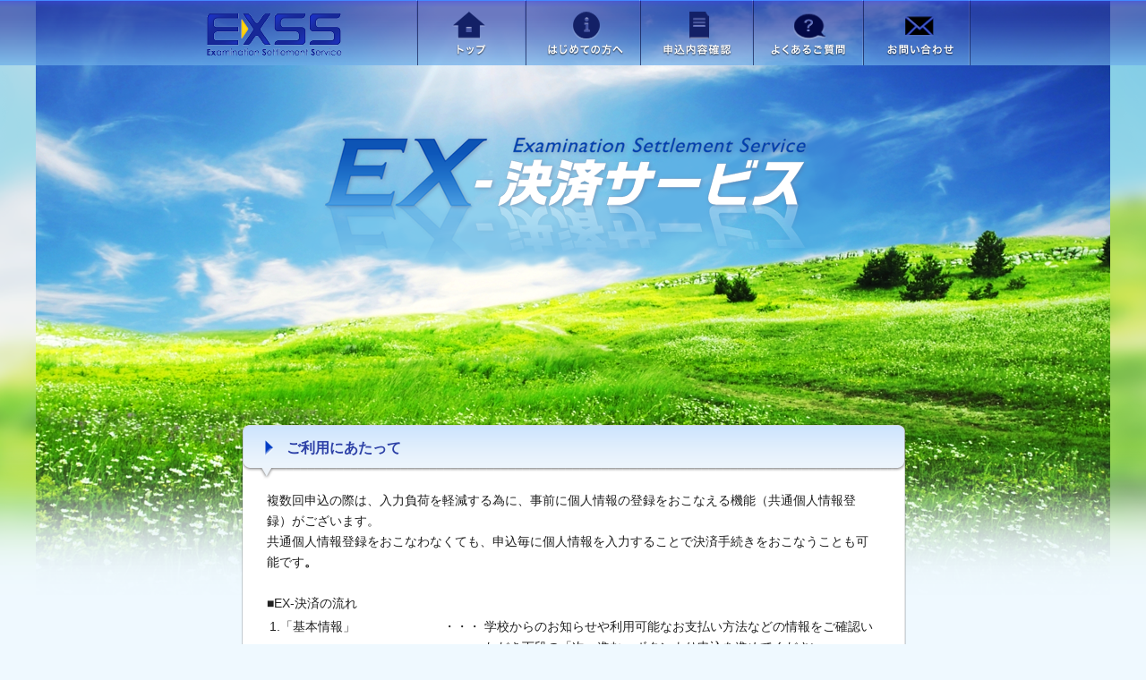

--- FILE ---
content_type: text/html; charset=UTF-8
request_url: https://www3.univ-jp.com/
body_size: 11950
content:
<!DOCTYPE html PUBLIC "-//W3C//DTD XHTML 1.0 Transitional//EN" "http://www.w3.org/TR/xhtml1/DTD/xhtml1-transitional.dtd">
<html xmlns="http://www.w3.org/1999/xhtml">
<head>
  <meta http-equiv="Content-Type" content="text/html; charset=UTF-8" />
  <meta name="Viewport" content="width=device-width" />
  <title>トップ | EX-決済サービス</title>
  <link rel="icon" type="image/x-icon" href="/favicon.ico" />

  <link type="text/css" rel="stylesheet" href="/js/jquery-ui-1.11.2/jquery-ui.min.css" />
  <link type="text/css" rel="stylesheet" href="/css/common.css" />
  <link type="text/css" rel="stylesheet" href="/css/style.css" />
<link type="text/css" rel="stylesheet" href="/css/sp_style.css" />
  <link type="text/css" rel="stylesheet" href="/css/adjust.css" />

  <script type="text/javascript" src="/js/jquery-ui-1.11.2/external/jquery/jquery.js"></script>
  <script type="text/javascript" src="/js/jquery-ui-1.11.2/jquery-ui.min.js"></script>
  <script type="text/javascript" src="/js/jquery-ui-1.11.2/i18n/datepicker-ja.js"></script>
  <script type="text/javascript" src="/js/aplus.js"></script>
  <script type="text/javascript">
  /* <![CDATA[ */
  $(function(){
    $('.sp_menu').css('display', 'none');
    $('#sp_menu_btn').on('click', function(){
      $('.sp_menu').slideToggle();
    });
  });
  /* ]]> */
  </script>
  </head>
<body>
  <div id="wrap" class="top">
    <div id="header" class="clearfix">
      <div id="header_inner">
        <div id="header_logo"><a href="/"><img src="/img/logo.png" alt="ExSS Examination Settlement Service" /></a></div>
        <ul id="g_menu">
          <li class="line"></li><!--
       --><li class="menu_01"><a href="/">トップ</a></li><!--
       --><li class="line"></li><!--
       --><li class="menu_02"><a href="/help">はじめての方へ</a></li><!--
       --><li class="line"></li><!--
       --><li class="menu_03"><a href="/receipt/search">申込内容確認</a></li><!--
       --><li class="line"></li><!--
       --><li class="menu_04"><a href="/question">よくあるご質問</a></li><!--
       --><li class="line"></li><!--
       --><li class="menu_05"><a href="/inquiry">お問い合わせ</a></li><!--
       --><li class="line"></li>
          <div style="clear: both;"></div>
        </ul>
        <div style="clear: both;"></div>
      </div>
    </div>

    <div id="sp_header" class="clearfix">
      <div id="header_logo"><a href="/"><img src="/img/smp/logo_sp.png" alt="ExSS Examination Settlement Service" /></a></div>
      <div id="sp_menu_btn"></div>
      <div class="sp_menu">
        <ul>
          <li class="menu_01"><a href="/">トップ</a></li>
          <li class="menu_02"><a href="/help">はじめての方へ</a></li>
          <li class="menu_03"><a href="/receipt/search">申込内容確認</a></li>
          <li class="menu_04"><a href="/question">よくあるご質問</a></li>
          <li class="menu_05"><a href="/inquiry">お問い合わせ</a></li>
        </ul>
      </div>
    </div>

    <div id="main">
      <div id="contents" class="top">
    <div id="headline" class="top clearfix">
    <div class="left"></div>
    <div class="center"><p>ご利用にあたって</p></div>
    <div class="right"></div>
  </div>

  <div id="inner" class="top">
    <!--dl id="maintenance_info" class="underline">
      <dd style="font-weight: bold;">個人情報の入力について</dd>
    </dl-->
    <dl id="maintenance_info">
      <dd><!DOCTYPE html>
<html>
<head>
</head>
<body>
<p>複数回申込の際は、入力負荷を軽減する為に、事前に個人情報の登録をおこなえる機能（共通個人情報登録）がございます。<br />共通個人情報登録をおこなわなくても、申込毎に個人情報を入力することで決済手続きをおこなうことも可能です<strong>。</strong></p>
<p>&nbsp;</p>
<div id="goriyo">
<p>■EX-決済の流れ</p>
<table>
<tbody>
<tr>
<td valign="top" width="190">1.「基本情報」</td>
<td valign="top">・・・</td>
<td valign="top">学校からのお知らせや利用可能なお支払い方法などの情報をご確認いただき下段の「次へ進む」ボタンより申込を進めてください。</td>
</tr>
<tr>
<td valign="top">2.「申込内容選択」</td>
<td valign="top">・・・</td>
<td valign="top">申込内容を選択・必要情報の入力をおこなってください。</td>
</tr>
<tr>
<td valign="top">3.「申込内容詳細」</td>
<td valign="top">・・・</td>
<td valign="top">選択または入力された申込情報を表示致しますので、誤りが無いかご確認ください。</td>
</tr>
<tr>
<td valign="top">4.「申込手続き」</td>
<td valign="top">・・・</td>
<td valign="top">申込手続きに必要な個人情報の入力をおこなってください。その際、「個人情報の取扱について」をお読みいただき、同意の上手続きを進めてください。</td>
</tr>
<tr>
<td valign="top">5.「内容確認」</td>
<td valign="top">・・・</td>
<td valign="top">入力された個人情報を表示致しますので、誤りが無いかご確認ください。</td>
</tr>
<tr>
<td valign="top">6.「確定」</td>
<td valign="top">・・・</td>
<td valign="top">『受付番号』が発行されますので、大切に保管してください。『受付番号』は申込内容確認および必要書類出力の際に必要となります。</td>
</tr>
<tr>
<td valign="top">7.「お支払い手続き」</td>
<td valign="top">・・・</td>
<td valign="top">『受付番号』を含む全ての情報が表示されますので、誤りが無いかご確認ください。確認後、画面の案内に基づき、手続きを進めてください。その際、お支払いに必要な情報が発行されますので、大切に保管し、申込時に選択した決済手段にてお支払いを完了してください。<br />※発行された情報は入力されたメールアドレス宛にも通知されます。</td>
</tr>
<tr>
<td valign="top">
<p>（補足）</p>
<p>出願書類への収納証明書貼付が必要な方へ</p>
</td>
<td valign="top">・・・</td>
<td valign="top">出願書類への収納証明書の貼付が必要な方は、お支払い完了後、支払い及び申込内容の確認画面から「入学検定料・選考料取扱明細書」を印刷し御利用ください。<br />※出願書類への収納証明書の貼付が必要かどうかは大学ごとに異なります。出願される大学の要項等をご確認ください。</td>
</tr>
</tbody>
</table>
</div>
<div id="sp_goriyo">1.「基本情報」<br /> 学校からのお知らせや利用可能なお支払い方法などの情報をご確認いただき下段の「次へ進む」ボタンより申込を進めてください。<br />2.「申込内容選択」<br /> 申込内容を選択・必要情報の入力をおこなってください。<br />3.「申込内容詳細」<br /> 選択または入力された申込情報を表示致しますので、誤りが無いかご確認ください。<br />4.「申込手続き」<br /> 申込手続きに必要な個人情報の入力をおこなってください。その際、「個人情報の取扱について」をお読みいただき、同意の上手続きを進めてください。<br />5.「内容確認」<br /> 入力された個人情報を表示致しますので、誤りが無いかご確認ください。<br />6.「確定」<br /> 『受付番号』が発行されますので、大切に保管してください。『受付番号』は申込内容確認および必要書類出力の際に必要となります。<br />7.「お支払い手続き」<br /> 『受付番号』を含む全ての情報が表示されますので、誤りが無いかご確認ください。確認後、画面の案内に基づき、手続きを進めてください。その際、お支払いに必要な情報が発行されますので、大切に保管し、申込時に選択した決済手段にてお支払いを完了してください。<br />※発行された情報は入力されたメールアドレス宛にも通知されます。<br />（補足）出願書類への収納証明書貼付が必要な方へ<br />出願書類への収納証明書の貼付が必要な方は、お支払い完了後、支払い及び申込内容の確認画面から「入学検定料・選考料取扱明細書」を印刷し御利用ください。<br />※出願書類への収納証明書の貼付が必要かどうかは大学ごとに異なります。出願される大学の要項等をご確認ください。</div>
<p>&nbsp;</p>
<p><span style="color: #ff0000; text-decoration: underline;"><strong>＜メンテナンス情報のお知らせ＞</strong></span></p>
<p>&nbsp;</p>
<div id="information"><!--
<p>&nbsp;<strong>[システムメンテナンスのお知らせ]</strong></p>
<p>　下記時間帯における各種決済サービスでのお支払いは、システムメンテナンスにより、<br />　ご利用いただけません。</p>
<table style="height: 56px;" width="464">
<tbody>
<tr>
<td style="width: 160px; text-align: right; vertical-align: middle;">
<p>・メンテナンス日時：2017年12月14日(木)午前0:00～午前7:00</p>
</td>
</tr>
</tbody>
</table>
<p>　　※恐れ入りますが、メンテナンス終了後にご利用ください。&nbsp;</p>
<p>&nbsp;</p>
-->
<p><span style="text-decoration: underline;"><strong><span style="color: #ff0000; text-decoration: underline;">＜重要なお知らせ＞</span></strong></span></p>
<p>&nbsp;</p>
<!--
<p><strong>&nbsp;[「スリーエフ」取り扱い終了のお知らせ]</strong></p>
<p>　2018年1月末を以て「スリーエフ」ブランドの店舗がすべて閉店されることに伴い、<br />　「スリーエフ」でのお支払い手続きが2017年12月末にすべて終了となります。<br />　<span style="color: #ff0000;">2018年1月以降のお支払いについては、「スリーエフ」店舗以外でお手続きください。</span></p>
--></div>
</body>
</html></dd>
    </dl>
  </div>

  <div id="bottom" class="top clearfix">
    <div class="left"></div>
    <div class="center"></div>
    <div class="right"></div>
  </div>
  


  <div id="headline" class="top clearfix">
    <div class="left"></div>
    <div class="center"><p>お支払い</p></div>
    <div class="right"></div>
  </div>

  <div id="inner" class="top">
    <div id="h4_orange">
      <p>受験料・選考料のお支払い</p>
    </div>
    <div class="tac"><a href="/school/exams"><img src="/img/btn_uni.png" alt="大学・短期大学" /></a></div>

    <div id="h4_ygreen">
      <p>その他料金のお支払い</p>
    </div>
    <div class="tac"><a href="/school/quals"><img src="/img/btn_licence.png" alt="資格・検定料" /></a></div>
  </div>

  <div id="bottom" class="top clearfix">
    <div class="left"></div>
    <div class="center"></div>
    <div class="right"></div>
  </div>



  <div id="headline" class="top clearfix">
    <div class="left"></div>
    <div class="center"><p>共通サービス</p></div>
    <div class="right"></div>
  </div>

  <div id="inner" class="top">
    <div class="tac"><a href="/user/menu"><img src="/img/btn_touroku.png" alt="個人情報の登録" /></a></div>
  </div>

  <div id="bottom" class="top clearfix">
    <div class="left"></div>
    <div class="center"></div>
    <div class="right"></div>
  </div>
</div>
    </div>

    <div id="footer">
      <div>株式会社ODKソリューションズ <br class="sp_only_inline" />Copyright&copy; 2016 ODK Solutions company, ltd. <br class="sp_only_inline" />All Rights Reserved.</div>
    </div>
  </div>

  <input type="hidden" id="search_address_from_postal_code_url" value="/search_address_from_postal_code" />
</body>
</html>


--- FILE ---
content_type: text/css
request_url: https://www3.univ-jp.com/css/common.css
body_size: 9602
content:
@charset "UTF-8";
/* CSS Document */

*{line-height:1.7;}

html,body{width:100%; height:100%; margin:0;padding:0;}
html{font-size: 62.5%;}

dl, dt, dd, ul, ol, li, h1, h2, h3, h4, h5, h6, pre, form, input, p, blockquote, fieldset, div{margin: 0;padding: 0;}
h3, h4{font-weight: bold;}
ul li, ol li{list-style: none;}
table{margin: 0;padding: 0;font-size: 100%;}
caption{text-align: left;}
table, pre, code, select, textarea, kbd, var, ins, del, samp{font-size: 100%;}
address,cite,dfn,em,strong,var,th,ins,del,samp{font-weight: normal;font-style: normal;}
img{border:none;}
a img{border:none; outline:none;}
a:hover img {
  opacity: 0.7;
  filter: alpha(opacity=70);
  -ms-filter: "alpha(opacity=70)";
}
input[type="image"]:hover {
	opacity: 0.7;
  	filter: alpha(opacity=70);
  	-ms-filter: "alpha(opacity=70)";
 }
a, a:visited{text-decoration:none; color:#003595; outline:none;}
hr.separation{display: none;}
fieldset{border: none;}
header,section,nav,aside,footer,article{display: block;}

body{
	color:#212121;
	font-family:"ヒラギノ角ゴ Pro W3", "Hiragino Kaku Gothic Pro", "メイリオ", Meiryo, Osaka, "ＭＳ Ｐゴシック", "MS PGothic", sans-serif;
	-webkit-text-size-adjust: 100%;
    -moz-text-size-adjust: 100%;
    -ms-text-size-adjust: 100%;
    -o-text-size-adjust: 100%;
    text-size-adjust: 100%;
	font-size: 14px;
	background:#eff9ff;
}

/* ------------
  各ページ共通
--------------- */

/* --- 枠 --- */
#wrap{
	position:relative;
	min-height: 100%;
    height: auto !important;
    height: 100%;
}
#wrap.top{
	background:url(../img/bg_top.png) center no-repeat;
}
#main{
	padding-bottom:90px;
}
/* --- ヘッダー --- */
#header{
	width:100%;
	height:73px;
	background:url(../img/header/bg_header.png) repeat-x;
	display:block;
}
#header_inner{
	width:890px;
	margin:0 auto;
}
	
	#header_logo{
		width:165px;
		margin:0 0 0 30px;
		padding:15px 0 0;
		float:left;
	}
	@media(max-width: 750px){
		#header_logo{
			width:165px;
			margin:0 0 0 30px;
			padding:20px 0 0;
			float:left;
		}
	}

	/* グローバルメニュー */
	#header ul#g_menu{
		width:620px;
		height:73px;
		margin:0 auto;
		padding:0;
		float:right;
	}
	#header ul#g_menu li{
	  height:73px;
	  display:inline-block;
	  float:left;
	  }
	#header ul#g_menu li a{
	  height:73px;
	  display:block;
	  text-indent: -9999px;
	  white-space: nowrap;
	  overflow: hidden;
	  }
	
		
	/* line */
		#header ul#g_menu li.line{ width:2px; background:url(../img/header/menu.png) 0 0 no-repeat;}
		
	/* トップ */
		#header ul#g_menu li.menu_01{ width:119px; background:url(../img/header/menu.png) -2px 0 no-repeat;}
			#header ul#g_menu li.menu_01:hover{ width:119px; background:url(../img/header/menu.png) -2px -73px no-repeat;}	
		
	/* はじめての方へ */
		#header ul#g_menu li.menu_02{ width:126px; background:url(../img/header/menu.png) -123px 0 no-repeat;}
			#header ul#g_menu li.menu_02:hover{ width:126px; background:url(../img/header/menu.png) -123px -73px no-repeat;}
	
	/* 申込内容確認 */
		#header ul#g_menu li.menu_03{ width:124px; background:url(../img/header/menu.png) -251px 0 no-repeat;}
			#header ul#g_menu li.menu_03:hover{ width:124px; background:url(../img/header/menu.png) -251px -73px no-repeat;}
	/* よくあるご質問 */
		#header ul#g_menu li.menu_04{ width:121px; background:url(../img/header/menu.png) -377px 0 no-repeat;}
			#header ul#g_menu li.menu_04:hover{ width:121px; background:url(../img/header/menu.png) -377px -73px no-repeat;}
	
	/* お問い合わせ */
		#header ul#g_menu li.menu_05{ width:117px; background:url(../img/header/menu.png) -501px 0 no-repeat;}
			#header ul#g_menu li.menu_05:hover{ width:117px; background:url(../img/header/menu.png) -501px -73px no-repeat;}


@media(max-width: 750px){
	/* --- スマホメニュー --- */
#sp_menu_btn{
	width:98px;
	height:91px;
	background:url(../img/smp/menu_sp.png) no-repeat;
	position:absolute;
	top:0;
	right:10px;
	z-index:10;
}
.sp_menu{
	width:90%;
	max-width:300px;
	height:auto;
	background:#2c40a7;
	border-radius:10px;
	padding:6px 0;
	position:absolute;
	top:76px;
	right:10px;
	z-index:9;
}

/* グローバルメニュー */
	.sp_menu ul{
		width:100%;
		margin:0 auto;
		padding:0;
	}
	.sp_menu ul li{
		width:100%;
		display:inline-block;
		float:left;
	}
	.sp_menu ul li a{
		height:50px;
		display:block;
		color:#FFFFFF;
		text-decoration:none;
		font-size:18px;
		padding:22px 0 0 40%;
	}
	
	/* line */
		.sp_menu ul#g_menu li.line{ display:none !important;}
		
	/* トップ */
		.sp_menu ul li.menu_01{background:url(../img/smp/sp_menu_icon_01.png) 16% 20px no-repeat; border-bottom:1px solid #96a0d3;}
	
	/* はじめての方へ */
		.sp_menu ul li.menu_02{background:url(../img/smp/sp_menu_icon_02.png) 16% 20px no-repeat; border-bottom:1px solid #96a0d3;}
	
	/* 申込内容確認 */
		.sp_menu ul li.menu_03{background:url(../img/smp/sp_menu_icon_03.png) 16% 20px no-repeat; border-bottom:1px solid #96a0d3;}
		
	/* よくあるご質問 */
		.sp_menu ul li.menu_04{background:url(../img/smp/sp_menu_icon_04.png) 16% 20px no-repeat; border-bottom:1px solid #96a0d3;}
	
	/* お問い合わせ */
		.sp_menu ul li.menu_05{background:url(../img/smp/sp_menu_icon_05.png) 16% 20px no-repeat;}

}


/* --- フッター --- */
#footer{
	position:absolute;
	bottom:0;
	width:100%;
	height:70px;
	background:#213263;
	text-align:center;
	color:#FFFFFF;
}
	
#footer div{
	display:inline-block;
	padding-top:23px;
}


/* --- リンク装飾 --- */
a.arrow_link{
	background:url(../img/btn_link.png) right 2px no-repeat;
	padding:5px 22px 0 0;
	font-size:16px;
	border-bottom:1px solid #003595;
}

/* ボタン（ブルー） */
#btn_blue{
	display:inline-block;
}
.btn_blue_left{
	width:10px;
	height:53px;
	background:url(../img/btn_bg_left.png) 0 0 no-repeat;
	float:left;
}
.btn_blue_center{
	width:auto;
	height:53px;
	background:url(../img/btn_bg_center.png) repeat-x;
	float:left;
}
	.btn_blue_center p.arrow_right{
		padding:13px 50px 0 20px !important;
		background:url(../img/btn_arrow_right.png) right 14px no-repeat;
		color:#FFFFFF;
		font-size:16px;
		text-shadow: 1px 1px 3px #000;
	}
	.btn_blue_center p.arrow_left{
		padding:13px 20px 0 50px !important;
		background:url(../img/btn_arrow_left.png) 0 14px no-repeat;
		color:#FFFFFF;
		font-size:16px;
		text-shadow: 1px 1px 3px #000;
	}
.btn_blue_right{
	width:10px;
	height:53px;
	background:url(../img/btn_bg_right.png) 0 0 no-repeat;
	float:left;
}


@media(max-width: 750px){
	#btn_blue{
		display:block;
	}
	.btn_blue_left, 
	.btn_blue_right{
		display:none;
	}
	.btn_blue_center{
		width:auto;
		height:54px;
		float:none;
		display:inline-block;
		border-radius:10px;
		-moz-border-radius:10px;
		-webkit-border-radius:10px;
		background:linear-gradient(#6c82cb, #2947aa);
		background:-moz-linear-gradient(top, #6c82cb, #2947aa);
		background:-webkit-gradient(linear, left top, left bottom, from(##6c82cb), to(#2947aa));
	}
		.btn_blue_center p.arrow_right{
			padding:14px 60px 16px 30px !important;
			background:url(../img/smp/btn_arrow_right_sp.png) right 10px top 14px no-repeat;
			color:#FFFFFF;
			font-size:16px;
			text-shadow:none;
		}
		.btn_blue_center p.arrow_left{
			padding:14px 30px 16px 60px !important;
			background:url(../img/smp/btn_arrow_left_sp.png) 10px 14px no-repeat;
			color:#FFFFFF;
			font-size:16px;
			text-shadow:none;
		}
}

/* --- エラーメッセージ --- */
.error_text{
	color:#ff2f36;
	font-weight:bold;
}



.pc{ display:inline-block;}
.sp{ display:none;}
@media(max-width: 750px){
	.pc{ display:none;}
	.sp{ display:inline-block;}
}


/* ------------
  common Style
--------------- */
.clearfix{ clear:both;}
.clearfix:after{
	content: "";
	height:0;
	clear: both;
	visibility: hidden;
	display: block;
	line-height:0;
}

/*　古いClearfix
.clearfix {
overflow: hidden;
}
*/

.mb0 {margin-bottom: 0px !important; }
.mb5 {margin-bottom: 5px !important; }
.mb10 {margin-bottom: 10px !important; }
.mb15 {margin-bottom: 15px !important; }
.mb20 {margin-bottom: 20px !important; }
.mb30 {margin-bottom: 30px !important; }
.mb40 {margin-bottom: 40px !important; }
.mb50 {margin-bottom: 50px !important; }

.mt5{margin-top:5px !important;}
.mt10{margin-top:10px !important;}
.mt15{margin-top:15px !important;}
.mt20{margin-top:20px !important;}
.mt30{margin-top:30px !important;}
.mt40{margin-top:40px !important;}
.mt50{margin-top:50px !important;}

.mm10{margin-top:-10px !important;}
.mm20{margin-top:-20px !important;}
.mm30{margin-top:-30px !important;}
.mm40{margin-top:-40px !important;}
.mm50{margin-top:-50px !important;}

@media(max-width: 750px){
.sp_mm10{margin-top:-10px !important;}
.sp_mm20{margin-top:-20px !important;}
.sp_mm30{margin-top:-30px !important;}
.sp_mm40{margin-top:-40px !important;}
.sp_mm50{margin-top:-50px !important;}
}

.mr0{margin-right:0 !important;}
.mr5{margin-right:5px !important;}
.mr10{margin-right:10px !important;}
.mr15{margin-right:15px !important;}
.mr20{margin-right:20px !important;}
.mr30{margin-right:30px !important;}
.mr40{margin-right:40px !important;}
.mr50{margin-right:50px !important;}

.ml5{margin-left:5px !important;}
.ml10{margin-left:10px !important;}
.ml15{margin-left:15px !important;}
.ml20{margin-left:20px !important;}
.ml30{margin-left:30px !important;}
.ml40{margin-left:40px !important;}
.ml50{margin-left:50px !important;}

.pt20{padding-top:20px;}

.margin_center{margin:0 auto !important;}

.tac { text-align: center !important; }
.tar { text-align: right !important; }
.tal { text-align: left !important; }

.fL{ float:left;}
.fR{ float:right;}
.bold{ font-weight:bold;}
.link_ul{ border-bottom:1px solid #003595;}
.border_bottom{border-bottom:1px solid #959595 !important;}

--- FILE ---
content_type: text/css
request_url: https://www3.univ-jp.com/css/style.css
body_size: 2259
content:
@charset "UTF-8";
/* CSS Document */


/* ------------
  トップ
--------------- */

/* --- トップメニュー --- */
#wrap.top{
	background:url(../img/bg_top.png) center 0 no-repeat;
	
}



/* --- メイン --- */
#contents.top{
	margin-top:400px;
}

/* ///見出し/// */
/* 上部 */
#headline.top{
	width:745px;
	height:65px;
	margin:0 auto;
}
	#headline.top .left{
		width:44px;
		height:65px;
		background:url(../img/h3/h3_01.png) no-repeat;
		float:left;
	}
	#headline.top .center{
		width:683px;
		height:65px;
		background:url(../img/h3/h3_02.png) repeat-x;
		float:left;
	}
	#headline.top .right{
		width:18px;
		height:65px;
		background:url(../img/h3/h3_03.png) no-repeat;
		float:left;
	}

#headline p{
	color:#2c40a7;
	font-size:16px;
	font-weight:bold;
	margin:14px 0 0 8px;
}

/* 中部 */
#inner.top{
	width:745px;
	height:auto;
	background:url(../img/h3/h3_inner.png) repeat-y;
	margin:0 auto;
	padding-bottom:20px;
}

/* 下部 */
#bottom.top{
	width:745px;
	height:14px;
	margin:0 auto 10px;
}
	#bottom.top .left{
		width:44px;
		height:14px;
		background:url(../img/h3/h3_07.png) no-repeat;
		float:left;
	}
	#bottom.top .center{
		width:683px;
		height:14px;
		background:url(../img/h3/h3_08.png) repeat-x;
		float:left;
	}
	#bottom.top .right{
		width:18px;
		height:14px;
		background:url(../img/h3/h3_09.png) no-repeat;
		float:left;
	}


/* ///小見出し/// */
/* オレンジ */
#h4_orange{
	width:660px;
	height:34px;
	margin:0 auto;
	padding:10px 0 20px;
	background:url(../img/bar_orange.png) 0 6px repeat-x;
}
#h4_orange p{
	background:url(../img/circle_orange.png) 0 4px no-repeat;
	margin-left:20px;
	padding-left:25px;
	font-size:16px;
	font-weight:bold;
}

/* 黄緑 */
#h4_ygreen{
	width:660px;
	height:34px;
	margin:0 auto;
	padding:10px 0 20px;
	background:url(../img/bar_ygreen.png) 0 6px repeat-x;
}
#h4_ygreen p{
	background:url(../img/circle_ygreen.png) 0 4px no-repeat;
	margin-left:20px;
	padding-left:25px;
	font-size:16px;
	font-weight:bold;
}


/* ///メンテナンス/// */
dl#maintenance_info{
	width:680px;
	padding:10px 0;
	margin-left:30px;
}
dl#maintenance_info dt{
	width:70px;
	margin:0 20px 0 5px;
	font-weight:bold;
	float:left;
}
dl#maintenance_info dd{
	width:auto;
	margin-left:90px;
}
.underline{
	border-bottom:1px solid #d7d7d7;
}

#sp_goriyo{
	display:none;
}

#goriyo{
	display:block;
}




--- FILE ---
content_type: text/css
request_url: https://www3.univ-jp.com/css/sp_style.css
body_size: 2689
content:
@charset "UTF-8";
/* CSS Document */


/* ------------------
  スマートフォン用
-------------------- */
@media(max-width: 750px){
html{font-size: 100%;}
body{font-size: 100%;}
}
/* --- ヘッダー --- */
#header{
	width:100%;
	height:73px;
	background:url(../img/header/bg_header.png) repeat-x;
	display:block;
}

#sp_header{
	width:100%;
	height:81px;
	background:url(../img/smp/bg_header_sp.png) repeat-x;
	display:none;
}




/* --------------------------------------------- メディアクエリここから --------------------------------------------- */

@media(max-width: 750px){
	
body{
	background:#ffffff;
}

#wrap{
	background-image: url(../img/smp/bg_sp.png) !important;
	background-attachment:fixed;
	background-repeat:no-repeat;
	-moz-background-size:contain !important;
	background-size:contain !important;
}

/* --- ヘッダー --- */
#header{
	display:none;
}

#sp_header{
	display:block;
	margin-bottom:61.7%;
	position:relative;
}



/* --- メインコンテンツ --- */
#contents.top{
	margin-top:0;
}

#main {
	padding-bottom:90px;
}
#headline.top{
	width:100%;
	margin:-10px 0;
}
#headline .left, #headline .right, #bottom{
	display:none;
}
#headline.top .center{
	width:100%;
	height:66px;
	background:url(../img/smp/h3_sp.png) repeat-x;
}
	
#headline p{
	text-align:center;
	font-size:20px;
}

#inner.top {
	width:100%;
	background:#FFFFFF;
	padding-top:20px;
}

/* ///小見出し/// */
/* オレンジ */
#h4_orange{
	width:80%;
	height:34px;
	margin:0 auto;
	padding:0 0 20px;
	background:url(../img/bar_orange.png) 0 6px repeat-x;
}
#h4_orange p{
	background:url(../img/circle_orange.png) 0 4px no-repeat;
	margin-left:20px;
	padding-left:25px;
	font-size:16px;
	font-weight:bold;
}

/* 黄緑 */
#h4_ygreen{
	width:80%;
	height:34px;
	margin:0 auto;
	padding:0 0 20px;
	background:url(../img/bar_ygreen.png) 0 6px repeat-x;
}
#h4_ygreen p{
	background:url(../img/circle_ygreen.png) 0 4px no-repeat;
	margin-left:20px;
	padding-left:25px;
	font-size:16px;
	font-weight:bold;
}

/* ///メンテナンス/// */
dl#maintenance_info{
	width:90%;
	padding:10px 0;
	margin:0 auto;
}
dl#maintenance_info dt{
	width:70px;
	margin:0 20px 0 5px;
	font-weight:bold;
	float:left;
}
dl#maintenance_info dd{
	width:auto;
	margin-left:90px;
}
.underline{
	border-bottom:1px solid #d7d7d7;
}


#inner.top img{
	width:80%;
	max-width:398px;
}


#footer{
	position:absolute;
	bottom:0;
	width:100%;
	height:70px;
	background:#213263;
	text-align:center;
	color:#FFFFFF;
	padding:10px 0;
	}
	
#footer div{
	width:90%;
	height:auto;
	display:inline-block;
	padding-top:4px;
}

#sp_goriyo{
	display:block;
}

#goriyo{
	display:none;
}

}



/* --------------------------------------------- メディアクエリここまで --------------------------------------------- */

--- FILE ---
content_type: text/css
request_url: https://www3.univ-jp.com/css/adjust.css
body_size: 5028
content:
@charset 'UTF-8';



/* 汎用 */
ul.form_errors {
  margin: 2px 0px;
  padding: 0px;
}

ul.form_errors li {
  color: #ff2f36;
  font-weight: bold;
  line-height: 1.5em;
  list-style: none outside none;
  margin: 0px;
  padding: 0px;
}

br.label_separater {
  display: none;
}

.item1line br.label_separater {
  display: inline;
}

a.arrow_link {
  line-height: 2.2em;
}

input[type="checkbox"],
input[type="radio"] {
  background-color: transparent !important;
  border-width: 0px !important;
  padding: 0px !important;
}

.pc_only_inline {
  display: inline;
}

.sp_only_inline {
  display: none;
}

@media(max-width: 750px){
  .pc_only_inline {
    display: none;
  }

  .sp_only_inline {
    display: inline;
  }
}





/* TinyMCE */
strong {
  font-weight: bold;
}

em {
  font-style: italic;
}

.mce-btn-small {
  height: 22px !important;
}

.mce-open {
  padding-bottom: 10px !important;
}





/* common.css */
@media(max-width: 750px){
  #main {
    padding-bottom: 110px;
  }

  #footer {
    height: 90px;
  }

  #footer div {
    width: 100%;
  }
}





/* style.css */
.top dl#maintenance_info dd {
  margin: 0px 0px 0px 0px;
}

.top #h4_orange {
  padding-bottom: 10px;
}

.top #h4_ygreen {
  margin-top: 20px;
  padding-bottom: 10px;
}

@media(max-width: 750px){
  .top #h4_orange {
    padding-bottom: 10px;
    padding-top: 10px;
  }

  .top #h4_ygreen {
    margin-top: 20px;
    padding-bottom: 10px;
    padding-top: 10px;
  }
}





/* list.css */
.list #h4_ygreen {
  background: url(../img/bar_ygreen.png) 0 6px repeat-x;
  height: 34px;
  margin: 0 auto;
  padding: 10px 0 0;
  width: 750px;
}

.list #h4_ygreen p {
  background: url(../img/circle_ygreen.png) 0 4px no-repeat;
  font-size: 16px;
  font-weight: bold;
  margin-left: 20px;
  padding-left: 25px;
}

.list #table_design dl {
  display: inline-block;
  margin-bottom: 10px;
  width: 100%;
}

.list #table_design dl dt {
  display: inline-block;
  float: left;
  padding-top: 4px;
  width: 80px;
}

.list #table_design dl dd {
  display: inline-block;
  float: left;
  width: 280px;
}

.list #table_design dl dd input {
  width: 90% !important;
}

.list #table_design textarea {
  background: #f6f6f6;
  border: 1px #959595 solid;
  padding: 5px;
}

.list .help {
  font-size: 0.9em;
  font-weight: normal;
  line-height: 1.5em;
  margin: 5px 0px;
}

.list .btn_center {
  float: none;
  text-align: center;
}

@media(max-width: 750px){
  .list #h4_ygreen {
    background: url(../img/bar_ygreen.png) 0 6px repeat-x;
    height: 34px;
    margin: 0 auto;
    padding: 10px 0 0;
    width: 90%;
  }

  .list #h4_ygreen p {
    background: url(../img/circle_ygreen.png) 0 4px no-repeat;
    font-size: 16px;
    font-weight: bold;
    margin-left: 20px;
    padding-left: 25px;
  }

  .list #table_design.confirm .td {
    width: auto;
  }

  .list #table_design.confirm input[type="text"],
  .list #table_design.confirm input[type="password"] {
    width: 24%;
  }

  .list #table_design.confirm .td_name input[type="text"],
  .list #table_design.confirm .td_name input[type="password"] {
    width: 32% !important;
  }

  .list #table_design.confirm .td_long input[type="text"],
  .list #table_design.confirm .td_long input[type="password"] {
    width: 90% !important;
  }

  .list #table_design dl {
    display: block;
    margin-bottom: 10px;
    width: 100%;
  }

  .list #table_design dl dt {
    display: block;
    float: left;
    padding-top: 4px;
    width: 80px;
  }

  .list #table_design dl dd {
    box-sizing: border-box;
    -moz-box-sizing: border-box;
    -webkit-box-sizing: border-box;
    display: block;
    float: none;
    margin-left: 80px;
    width: auto;
  }

  .list #table_design textarea {
    background: #f6f6f6;
    border: 1px #959595 solid;
    padding: 5px;
  }

  .list #btnarea {
    width: 100% !important;
  }
}





/* form_style.css */
.form #table_design textarea {
  background: #f6f6f6;
  border: 1px #959595 solid;
  padding: 5px;
}

.form #table_design dl dd input {
  width: 90% !important;
}

.form .help {
  font-size: 0.9em;
  font-weight: normal;
  line-height: 1.5em;
  margin: 5px 0px;
}

@media(max-width: 750px){
  .form #table_design .td {
    width: auto;
  }

  .form #table_design input[type="text"],
  .form #table_design input[type="password"] {
    width: 24%;
  }

  .form .td_name input[type="text"],
  .form .td_name input[type="password"] {
    width: 32% !important;
  }

  .form .td_long input[type="text"],
  .form .td_long input[type="password"] {
    width: 90% !important;
  }

  .form #table_design textarea {
    background: #f6f6f6;
    border: 1px #959595 solid;
    padding: 5px;
  }

  .form #form_textarea h3 {
    padding-left: 0px;
  }

  .form #btnarea {
    width: 100% !important;
  }
}





/* login.css */
.login form {
  margin: 0px;
  padding: 0px;
  text-align: left;
}

.login table#form th {
  width: 100px;
}

.login #table_design .td {
  vertical-align: middle;
}

.login #table_design textarea {
  background: #f6f6f6;
  border: 1px #959595 solid;
  padding: 5px;
}

.ref #table_design .td_gray,
.ref #table_design .td_white {
  padding: 5px 8px;
}


--- FILE ---
content_type: text/javascript
request_url: https://www3.univ-jp.com/js/jquery-ui-1.11.2/i18n/datepicker-ja.js
body_size: 1036
content:
/* Japanese initialisation for the jQuery UI date picker plugin. */
/* Written by Kentaro SATO (kentaro@ranvis.com). */
(function( factory ) {
	if ( typeof define === "function" && define.amd ) {

		// AMD. Register as an anonymous module.
		define([ "../datepicker" ], factory );
	} else {

		// Browser globals
		factory( jQuery.datepicker );
	}
}(function( datepicker ) {

datepicker.regional['ja'] = {
	closeText: '閉じる',
	prevText: '&#x3C;前',
	nextText: '次&#x3E;',
	currentText: '今日',
	monthNames: ['1月','2月','3月','4月','5月','6月',
	'7月','8月','9月','10月','11月','12月'],
	monthNamesShort: ['1月','2月','3月','4月','5月','6月',
	'7月','8月','9月','10月','11月','12月'],
	dayNames: ['日曜日','月曜日','火曜日','水曜日','木曜日','金曜日','土曜日'],
	dayNamesShort: ['日','月','火','水','木','金','土'],
	dayNamesMin: ['日','月','火','水','木','金','土'],
	weekHeader: '週',
	dateFormat: 'yy-mm-dd',
	firstDay: 0,
	isRTL: false,
	showMonthAfterYear: true,
	yearSuffix: '年'};
datepicker.setDefaults(datepicker.regional['ja']);

return datepicker.regional['ja'];

}));


--- FILE ---
content_type: text/javascript
request_url: https://www3.univ-jp.com/js/aplus.js
body_size: 2506
content:
var aplus4j = {
  /**
   * Ajax通信をおこなう
   *
   * @param originalOptions Ajaxオプション
   *
   * @return void
   */
  doAjax: function(originalOptions)
  {
    var defaultOptions = {
      async: true,
      cache: false,
      data: {},
      dataType: 'json',
      error: function(XMLHttpRequest, textStatus, errorThrown)
      {
        console.log(XMLHttpRequest);
        console.log(textStatus);
        console.log(errorThrown);
        aplus4j.errorAjax('error');
      },
      processData: true,
      success: function(data, dataType){},
      type: 'POST',
      url: ''
    };
    var options = $.extend(defaultOptions, originalOptions);

    $.ajax(options);
  },





  /**
   * Ajax通信のエラーを処理する
   *
   * @param code エラーコード
   *
   * @return void
   */
  errorAjax: function(code)
  {
    var errMsg;
    switch (code)
    {
      case 'error':
        errMsg = 'Ajaxの通信に失敗しました。';
        break;

      case 'data':
        errMsg = '予期しない応答を受け取りました。';
        break;

      default:
        errMsg = '（不明）';
        break;
    }

    alert('通信中にエラーが発生しました。おこなわれた操作は正しく完了しなかった可能性があります。\n\n［詳細］\n' + errMsg);
  },





  /**
   * 郵便番号から住所を検索する
   *
   * @param yuubin_no 郵便番号（ハイフンなし7桁）
   * @param address1_id 都道府県のセレクトボックスのID
   * @param address2_id 市区町村のテキストボックスのID
   * @param address3_id 番地号のテキストボックスのID
   * @param address4_id 建物名等のテキストボックスのID
   *
   * @return void
   */
  searchAddressFromPostalCode: function(yuubin_no, address1_id, address2_id, address3_id, address4_id)
  {
    if (!yuubin_no.match(/^[0-9]{7}$/))
    {
      alert('郵便番号は7桁の半角数字で入力してください。');
      return;
    }

    aplus4j.doAjax({
      data: {
        yuubin_no: yuubin_no
      },
      success: function(data, dataType)
      {
        if (data.result == 'success')
        {
          $('#' + address1_id).val(data.address1);
          $('#' + address2_id).val(data.address2);
          $('#' + address3_id).val(data.address3);
          $('#' + address4_id).val(data.address4);
        }
        else if (data.result == 'notfound')
        {
          alert('住所は見つかりませんでした。');
        }
      },
      url: $('#search_address_from_postal_code_url').val()
    });
  }
}
